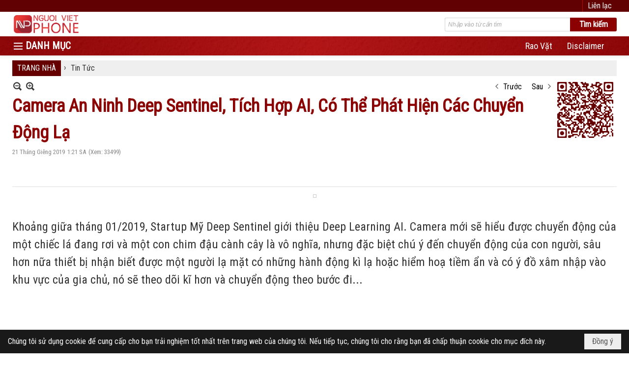

--- FILE ---
content_type: text/html; charset=utf-8
request_url: https://nguoivietphone.com/banner/39/636655960328617069/635230020230823001?ajax=true
body_size: 1065
content:
<!DOCTYPE html><html lang="vi-VN" data-culture="vi-VN"><head><title>CONTACT TOP</title><meta http-equiv="Content-Type" content="text/html; charset=utf-8"><meta name="viewport" content="width=device-width, initial-scale=1.0, maximum-scale=5"></head><body class="lang_vi"><div id="adspot_content"><div class="div_show_large"><a href="/cmd/adv_counter?id=39&amp;href=gxjGk3JoT88cvBFET5Q5PvqbKmqxfQeZpyfhajnjoUpjx20csOdjm%2fZ3qBQlxQ2CpV2nJ6muTY1ZNvqZc9%2b%2fOOMuj6Cx7quTxDQGpQ0ec2GLNlceUc7Dc%2fZJhTtP6GsmGG%2f5FyOH6AkJblrvPYVonbzRGGyzTSAhtMsAQ8SE7My%2fcRZl3%2bC1xxX8zfYa9xBGiB%2bSs4aF0CsGinI65k6bN%2fkprSXVpKHkaJknPPUZnuWk%2bvfYIne1Y0ldekUjuidZXIXOHJ7gVxqmqn3aLXmnHhwGrOfT5g6ClB3143glgDxURN72F7uySpKD%2bcEqQQRJzYEYWzLBLGts5Z6yQLFbQWCrTVmVXgBbyKILaINCGvXCE3J4rT%2bmdSMbZXlbuCTMDFFHgX55PspUlJlInfSGsFT6smY4OTMqLXlWc4T5%2fogZcRWN0MfgoOwR61NCxB1xRerY75IyqDe5ZUx4vcWxLeMZs890btOvzsWLDv1HflGV%2bM6m5%2fB6GdIiAOPjSX%2b9n9Mbp9rVEY2FLJQ1hRMxZW86D%2blGpI0hmKp5RBxp%2fXMUCJZqciB7IYM3AvADJ3dOjFsGTUiRCgHmjuuzPpLWtcXBONaUw7lseUXxX%2bvteYYNAZy%2fz2CEMr4EpOfzcKiOWGSnkiyb83eGGa8mKuEE%2bvjxq3DrJY9FPDlnHavm7ik%3d" target="_self" title="Liên lạc" rel="nofollow">Liên lạc</a></div><div class="div_show_small"><a href="/cmd/adv_counter?id=39&amp;href=gxjGk3JoT88cvBFET5Q5PvqbKmqxfQeZpyfhajnjoUpjx20csOdjm%2fZ3qBQlxQ2CpV2nJ6muTY1ZNvqZc9%2b%2fOOMuj6Cx7quTxDQGpQ0ec2GLNlceUc7Dc%2fZJhTtP6GsmGG%2f5FyOH6AkJblrvPYVonbzRGGyzTSAhtMsAQ8SE7My%2fcRZl3%2bC1xxX8zfYa9xBGiB%2bSs4aF0CsGinI65k6bN%2fkprSXVpKHkaJknPPUZnuWk%2bvfYIne1Y0ldekUjuidZXIXOHJ7gVxqmqn3aLXmnHhwGrOfT5g6ClB3143glgDxURN72F7uySpKD%2bcEqQQRJzYEYWzLBLGts5Z6yQLFbQWCrTVmVXgBbyKILaINCGvXCE3J4rT%2bmdSMbZXlbuCTMDFFHgX55PspUlJlInfSGsFT6smY4OTMqLXlWc4T5%2fogZcRWN0MfgoOwR61NCxB1xRerY75IyqDe5ZUx4vcWxLeMZs890btOvzsWLDv1HflGV%2bM6m5%2fB6GdIiAOPjSX%2b9n9Mbp9rVEY2FLJQ1hRMxZW86D%2blGpI0hmKp5RBxp%2fXMUCJZqciB7IYM3AvADJ3dOjFsGTUiRCgHmjuuzPpLWtcXBONaUw7lseUXxX%2bvteYYNAZy%2fz2CEMr4EpOfzcKiOWGSnkiyb83eGGa8mKuEE%2bvjxq3DrJY9FPDlnHavm7ik%3d" target="_self" title="Liên lạc" rel="nofollow"><img src="/images/file/Svk9hy_b1QgBAl0Q/icon-contact.png" style="float: none; clear: both; margin: 1px auto;" data-info="16,16" alt="Liên lạc" title="Liên lạc" width="16" height="16" ></a></div></div></body></html>

--- FILE ---
content_type: text/html; charset=utf-8
request_url: https://nguoivietphone.com/banner/2/636656025085846462/635230020230823001?ajax=true
body_size: 1616
content:
<!DOCTYPE html><html lang="vi-VN" data-culture="vi-VN"><head><title>Social</title><meta http-equiv="Content-Type" content="text/html; charset=utf-8"><meta name="viewport" content="width=device-width, initial-scale=1.0, maximum-scale=5"></head><body class="lang_vi"><div id="adspot_content"><div style="text-align: center;"><a href="/cmd/adv_counter?id=2&amp;href=lIk8qdv1epyEwFmYucFxKf9W8%2fc8Cg9A8J211%2b%2bleCT7e69%2bojEz3Ooku%2baKWUNttPNWYuFTeTt08nF2fhOxbKrnhML2WNyXMcpVFIplCXDSBrtVYeuPj6hSYOKzSgtlEOtV4g5fcGeotwOLA9N3f2jKVc5b3HFSc8Fin6sFSZ2JSo6Hzbir63LZh8mAxKwCy7PrBN91ovENh9eSvDqDHVIvTupm14xuf%2fK1E5o6yyV35WQ52D%2fLBGdu%2b5%2fWhuuHM5LccqJo4FrPaPhI7pe07dah44J4P3c3YdDG0wbgEM93F7xejk1Y9sMEC2skIpbuc%2bdGyH3JD4p8XWFLBpURLmBLms%2b5wyk%2foUa%2fLtA7DunX2y7v%2fubilbwpK8JfxaqYmDEh%2bUxon1nKXymxYmm5y53Xn6KKNGGMSQIwsTN3twr51NyX0u7IDSSi%2f5Yr7SsBAEAA1zIJ335yDuOknokf2d1bKumlx%2bBRRSnwrdt0tv1wK4FzEgqATclGyEpg2lg%2fA9qpf%2bhouraOn8%2bfRrxbydiKOFt9HOUN766%2bMCEp%2bppU7kVCvJ3O%2bw4tIgQTMfmiJ2qcH9uhi7cIfKb7tRINsbKtJSrkzwgpZm%2bMe73S3kIwvowOGwb9Bdx125aZbVZjYQV6PQe0PSbTBGsQHa70maP2Kut85fCUOtuBtjMS%2bO0%3d" title="Nguoi viet phone" target="_blank" rel="nofollow"><img style="float: none; text-align: left; margin: 5px;" src="/images/file/GMJbrEX_0AgBAtk7/icon-facebook.png" data-info="30,30" alt="icon-facebook" title="icon-facebook" width="30" height="30" ></a><a target="_blank" href="/cmd/adv_counter?id=2&amp;href=IZLW4fflswTLyM%2fik85ge9d8SkhafHli%2bwwwrmIoQyjcdv3Aqu%2bpC%2fCtgR%2fo38DOxgZE10jZnndSAutW5pFEEmSqKEsOK1Jx9czLPRoWojy5Grz4YtI8EM56tbalbSecf8uhsXf%2btR4JEIq%2fiYmqoveKO3l%2fB8%2bzERL9yG2cZ1TvFgPnYx1H%2fRpUP%2baGn4oG1xLzl3j4SEtdYQF1Sv8DJXrugBUe3WsevqROb3JZxfhvylyvJxIRBI7LP8HnRg4OHNxk8%2f%2fspioudHvv%2bITJJ3%2ffyrdY5dsO%2f4yn7vdvspctc7z3Dk2LNXn%2fXjjmDuQ%2b%2bxThPFGbiDWcSpe35nPGvEek0qwLPQP4OxmIju9j0UVhRTaUnC7DWx9B2IwXDHqOCSj94VgmMa44Bq5p8V%2fMYLBxLTu3ErGkIUn%2fLU8EK%2b2Q5BFmC4zmL6yQzxlW4jY3gr8446vUu3e0ieoX8%2b7mFw2Uh2Haoi%2b6YJTxDC%2fI722mfu8Q0YU%2fQc3kIdO3HlebL6jNi6zjz9xlJp%2fRd73%2f8QmmtO0Sox8sO95YvzSJdUDUHCDbtvKGGpZHf1PF4UY5pN9Hkh9VqOfw71f%2fuCIh6h40HzKf1wvORLQ9LLW3%2fdUh2wsJSMb1eaFKTbvBRo4ABdr3xNSWyguJIsgjYDyYub0OrwOhHkX7tg5K0IpLDT8%3d" rel="nofollow"><img style="float: none; text-align: left; margin: 5px;" src="/images/file/Dgl2rEX_0AgBAj40/icon-rss.png" data-info="30,30" alt="icon-rss" title="icon-rss" width="30" height="30" ></a></div></div></body></html>

--- FILE ---
content_type: text/html; charset=utf-8
request_url: https://www.google.com/recaptcha/api2/anchor?ar=1&k=6LefkQcTAAAAAG-Bo_ww--wNpej57bbjW4h8paf2&co=aHR0cHM6Ly9uZ3VvaXZpZXRwaG9uZS5jb206NDQz&hl=vi&v=9TiwnJFHeuIw_s0wSd3fiKfN&size=normal&anchor-ms=20000&execute-ms=30000&cb=mhr8yr2jffce
body_size: 48901
content:
<!DOCTYPE HTML><html dir="ltr" lang="vi"><head><meta http-equiv="Content-Type" content="text/html; charset=UTF-8">
<meta http-equiv="X-UA-Compatible" content="IE=edge">
<title>reCAPTCHA</title>
<style type="text/css">
/* cyrillic-ext */
@font-face {
  font-family: 'Roboto';
  font-style: normal;
  font-weight: 400;
  font-stretch: 100%;
  src: url(//fonts.gstatic.com/s/roboto/v48/KFO7CnqEu92Fr1ME7kSn66aGLdTylUAMa3GUBHMdazTgWw.woff2) format('woff2');
  unicode-range: U+0460-052F, U+1C80-1C8A, U+20B4, U+2DE0-2DFF, U+A640-A69F, U+FE2E-FE2F;
}
/* cyrillic */
@font-face {
  font-family: 'Roboto';
  font-style: normal;
  font-weight: 400;
  font-stretch: 100%;
  src: url(//fonts.gstatic.com/s/roboto/v48/KFO7CnqEu92Fr1ME7kSn66aGLdTylUAMa3iUBHMdazTgWw.woff2) format('woff2');
  unicode-range: U+0301, U+0400-045F, U+0490-0491, U+04B0-04B1, U+2116;
}
/* greek-ext */
@font-face {
  font-family: 'Roboto';
  font-style: normal;
  font-weight: 400;
  font-stretch: 100%;
  src: url(//fonts.gstatic.com/s/roboto/v48/KFO7CnqEu92Fr1ME7kSn66aGLdTylUAMa3CUBHMdazTgWw.woff2) format('woff2');
  unicode-range: U+1F00-1FFF;
}
/* greek */
@font-face {
  font-family: 'Roboto';
  font-style: normal;
  font-weight: 400;
  font-stretch: 100%;
  src: url(//fonts.gstatic.com/s/roboto/v48/KFO7CnqEu92Fr1ME7kSn66aGLdTylUAMa3-UBHMdazTgWw.woff2) format('woff2');
  unicode-range: U+0370-0377, U+037A-037F, U+0384-038A, U+038C, U+038E-03A1, U+03A3-03FF;
}
/* math */
@font-face {
  font-family: 'Roboto';
  font-style: normal;
  font-weight: 400;
  font-stretch: 100%;
  src: url(//fonts.gstatic.com/s/roboto/v48/KFO7CnqEu92Fr1ME7kSn66aGLdTylUAMawCUBHMdazTgWw.woff2) format('woff2');
  unicode-range: U+0302-0303, U+0305, U+0307-0308, U+0310, U+0312, U+0315, U+031A, U+0326-0327, U+032C, U+032F-0330, U+0332-0333, U+0338, U+033A, U+0346, U+034D, U+0391-03A1, U+03A3-03A9, U+03B1-03C9, U+03D1, U+03D5-03D6, U+03F0-03F1, U+03F4-03F5, U+2016-2017, U+2034-2038, U+203C, U+2040, U+2043, U+2047, U+2050, U+2057, U+205F, U+2070-2071, U+2074-208E, U+2090-209C, U+20D0-20DC, U+20E1, U+20E5-20EF, U+2100-2112, U+2114-2115, U+2117-2121, U+2123-214F, U+2190, U+2192, U+2194-21AE, U+21B0-21E5, U+21F1-21F2, U+21F4-2211, U+2213-2214, U+2216-22FF, U+2308-230B, U+2310, U+2319, U+231C-2321, U+2336-237A, U+237C, U+2395, U+239B-23B7, U+23D0, U+23DC-23E1, U+2474-2475, U+25AF, U+25B3, U+25B7, U+25BD, U+25C1, U+25CA, U+25CC, U+25FB, U+266D-266F, U+27C0-27FF, U+2900-2AFF, U+2B0E-2B11, U+2B30-2B4C, U+2BFE, U+3030, U+FF5B, U+FF5D, U+1D400-1D7FF, U+1EE00-1EEFF;
}
/* symbols */
@font-face {
  font-family: 'Roboto';
  font-style: normal;
  font-weight: 400;
  font-stretch: 100%;
  src: url(//fonts.gstatic.com/s/roboto/v48/KFO7CnqEu92Fr1ME7kSn66aGLdTylUAMaxKUBHMdazTgWw.woff2) format('woff2');
  unicode-range: U+0001-000C, U+000E-001F, U+007F-009F, U+20DD-20E0, U+20E2-20E4, U+2150-218F, U+2190, U+2192, U+2194-2199, U+21AF, U+21E6-21F0, U+21F3, U+2218-2219, U+2299, U+22C4-22C6, U+2300-243F, U+2440-244A, U+2460-24FF, U+25A0-27BF, U+2800-28FF, U+2921-2922, U+2981, U+29BF, U+29EB, U+2B00-2BFF, U+4DC0-4DFF, U+FFF9-FFFB, U+10140-1018E, U+10190-1019C, U+101A0, U+101D0-101FD, U+102E0-102FB, U+10E60-10E7E, U+1D2C0-1D2D3, U+1D2E0-1D37F, U+1F000-1F0FF, U+1F100-1F1AD, U+1F1E6-1F1FF, U+1F30D-1F30F, U+1F315, U+1F31C, U+1F31E, U+1F320-1F32C, U+1F336, U+1F378, U+1F37D, U+1F382, U+1F393-1F39F, U+1F3A7-1F3A8, U+1F3AC-1F3AF, U+1F3C2, U+1F3C4-1F3C6, U+1F3CA-1F3CE, U+1F3D4-1F3E0, U+1F3ED, U+1F3F1-1F3F3, U+1F3F5-1F3F7, U+1F408, U+1F415, U+1F41F, U+1F426, U+1F43F, U+1F441-1F442, U+1F444, U+1F446-1F449, U+1F44C-1F44E, U+1F453, U+1F46A, U+1F47D, U+1F4A3, U+1F4B0, U+1F4B3, U+1F4B9, U+1F4BB, U+1F4BF, U+1F4C8-1F4CB, U+1F4D6, U+1F4DA, U+1F4DF, U+1F4E3-1F4E6, U+1F4EA-1F4ED, U+1F4F7, U+1F4F9-1F4FB, U+1F4FD-1F4FE, U+1F503, U+1F507-1F50B, U+1F50D, U+1F512-1F513, U+1F53E-1F54A, U+1F54F-1F5FA, U+1F610, U+1F650-1F67F, U+1F687, U+1F68D, U+1F691, U+1F694, U+1F698, U+1F6AD, U+1F6B2, U+1F6B9-1F6BA, U+1F6BC, U+1F6C6-1F6CF, U+1F6D3-1F6D7, U+1F6E0-1F6EA, U+1F6F0-1F6F3, U+1F6F7-1F6FC, U+1F700-1F7FF, U+1F800-1F80B, U+1F810-1F847, U+1F850-1F859, U+1F860-1F887, U+1F890-1F8AD, U+1F8B0-1F8BB, U+1F8C0-1F8C1, U+1F900-1F90B, U+1F93B, U+1F946, U+1F984, U+1F996, U+1F9E9, U+1FA00-1FA6F, U+1FA70-1FA7C, U+1FA80-1FA89, U+1FA8F-1FAC6, U+1FACE-1FADC, U+1FADF-1FAE9, U+1FAF0-1FAF8, U+1FB00-1FBFF;
}
/* vietnamese */
@font-face {
  font-family: 'Roboto';
  font-style: normal;
  font-weight: 400;
  font-stretch: 100%;
  src: url(//fonts.gstatic.com/s/roboto/v48/KFO7CnqEu92Fr1ME7kSn66aGLdTylUAMa3OUBHMdazTgWw.woff2) format('woff2');
  unicode-range: U+0102-0103, U+0110-0111, U+0128-0129, U+0168-0169, U+01A0-01A1, U+01AF-01B0, U+0300-0301, U+0303-0304, U+0308-0309, U+0323, U+0329, U+1EA0-1EF9, U+20AB;
}
/* latin-ext */
@font-face {
  font-family: 'Roboto';
  font-style: normal;
  font-weight: 400;
  font-stretch: 100%;
  src: url(//fonts.gstatic.com/s/roboto/v48/KFO7CnqEu92Fr1ME7kSn66aGLdTylUAMa3KUBHMdazTgWw.woff2) format('woff2');
  unicode-range: U+0100-02BA, U+02BD-02C5, U+02C7-02CC, U+02CE-02D7, U+02DD-02FF, U+0304, U+0308, U+0329, U+1D00-1DBF, U+1E00-1E9F, U+1EF2-1EFF, U+2020, U+20A0-20AB, U+20AD-20C0, U+2113, U+2C60-2C7F, U+A720-A7FF;
}
/* latin */
@font-face {
  font-family: 'Roboto';
  font-style: normal;
  font-weight: 400;
  font-stretch: 100%;
  src: url(//fonts.gstatic.com/s/roboto/v48/KFO7CnqEu92Fr1ME7kSn66aGLdTylUAMa3yUBHMdazQ.woff2) format('woff2');
  unicode-range: U+0000-00FF, U+0131, U+0152-0153, U+02BB-02BC, U+02C6, U+02DA, U+02DC, U+0304, U+0308, U+0329, U+2000-206F, U+20AC, U+2122, U+2191, U+2193, U+2212, U+2215, U+FEFF, U+FFFD;
}
/* cyrillic-ext */
@font-face {
  font-family: 'Roboto';
  font-style: normal;
  font-weight: 500;
  font-stretch: 100%;
  src: url(//fonts.gstatic.com/s/roboto/v48/KFO7CnqEu92Fr1ME7kSn66aGLdTylUAMa3GUBHMdazTgWw.woff2) format('woff2');
  unicode-range: U+0460-052F, U+1C80-1C8A, U+20B4, U+2DE0-2DFF, U+A640-A69F, U+FE2E-FE2F;
}
/* cyrillic */
@font-face {
  font-family: 'Roboto';
  font-style: normal;
  font-weight: 500;
  font-stretch: 100%;
  src: url(//fonts.gstatic.com/s/roboto/v48/KFO7CnqEu92Fr1ME7kSn66aGLdTylUAMa3iUBHMdazTgWw.woff2) format('woff2');
  unicode-range: U+0301, U+0400-045F, U+0490-0491, U+04B0-04B1, U+2116;
}
/* greek-ext */
@font-face {
  font-family: 'Roboto';
  font-style: normal;
  font-weight: 500;
  font-stretch: 100%;
  src: url(//fonts.gstatic.com/s/roboto/v48/KFO7CnqEu92Fr1ME7kSn66aGLdTylUAMa3CUBHMdazTgWw.woff2) format('woff2');
  unicode-range: U+1F00-1FFF;
}
/* greek */
@font-face {
  font-family: 'Roboto';
  font-style: normal;
  font-weight: 500;
  font-stretch: 100%;
  src: url(//fonts.gstatic.com/s/roboto/v48/KFO7CnqEu92Fr1ME7kSn66aGLdTylUAMa3-UBHMdazTgWw.woff2) format('woff2');
  unicode-range: U+0370-0377, U+037A-037F, U+0384-038A, U+038C, U+038E-03A1, U+03A3-03FF;
}
/* math */
@font-face {
  font-family: 'Roboto';
  font-style: normal;
  font-weight: 500;
  font-stretch: 100%;
  src: url(//fonts.gstatic.com/s/roboto/v48/KFO7CnqEu92Fr1ME7kSn66aGLdTylUAMawCUBHMdazTgWw.woff2) format('woff2');
  unicode-range: U+0302-0303, U+0305, U+0307-0308, U+0310, U+0312, U+0315, U+031A, U+0326-0327, U+032C, U+032F-0330, U+0332-0333, U+0338, U+033A, U+0346, U+034D, U+0391-03A1, U+03A3-03A9, U+03B1-03C9, U+03D1, U+03D5-03D6, U+03F0-03F1, U+03F4-03F5, U+2016-2017, U+2034-2038, U+203C, U+2040, U+2043, U+2047, U+2050, U+2057, U+205F, U+2070-2071, U+2074-208E, U+2090-209C, U+20D0-20DC, U+20E1, U+20E5-20EF, U+2100-2112, U+2114-2115, U+2117-2121, U+2123-214F, U+2190, U+2192, U+2194-21AE, U+21B0-21E5, U+21F1-21F2, U+21F4-2211, U+2213-2214, U+2216-22FF, U+2308-230B, U+2310, U+2319, U+231C-2321, U+2336-237A, U+237C, U+2395, U+239B-23B7, U+23D0, U+23DC-23E1, U+2474-2475, U+25AF, U+25B3, U+25B7, U+25BD, U+25C1, U+25CA, U+25CC, U+25FB, U+266D-266F, U+27C0-27FF, U+2900-2AFF, U+2B0E-2B11, U+2B30-2B4C, U+2BFE, U+3030, U+FF5B, U+FF5D, U+1D400-1D7FF, U+1EE00-1EEFF;
}
/* symbols */
@font-face {
  font-family: 'Roboto';
  font-style: normal;
  font-weight: 500;
  font-stretch: 100%;
  src: url(//fonts.gstatic.com/s/roboto/v48/KFO7CnqEu92Fr1ME7kSn66aGLdTylUAMaxKUBHMdazTgWw.woff2) format('woff2');
  unicode-range: U+0001-000C, U+000E-001F, U+007F-009F, U+20DD-20E0, U+20E2-20E4, U+2150-218F, U+2190, U+2192, U+2194-2199, U+21AF, U+21E6-21F0, U+21F3, U+2218-2219, U+2299, U+22C4-22C6, U+2300-243F, U+2440-244A, U+2460-24FF, U+25A0-27BF, U+2800-28FF, U+2921-2922, U+2981, U+29BF, U+29EB, U+2B00-2BFF, U+4DC0-4DFF, U+FFF9-FFFB, U+10140-1018E, U+10190-1019C, U+101A0, U+101D0-101FD, U+102E0-102FB, U+10E60-10E7E, U+1D2C0-1D2D3, U+1D2E0-1D37F, U+1F000-1F0FF, U+1F100-1F1AD, U+1F1E6-1F1FF, U+1F30D-1F30F, U+1F315, U+1F31C, U+1F31E, U+1F320-1F32C, U+1F336, U+1F378, U+1F37D, U+1F382, U+1F393-1F39F, U+1F3A7-1F3A8, U+1F3AC-1F3AF, U+1F3C2, U+1F3C4-1F3C6, U+1F3CA-1F3CE, U+1F3D4-1F3E0, U+1F3ED, U+1F3F1-1F3F3, U+1F3F5-1F3F7, U+1F408, U+1F415, U+1F41F, U+1F426, U+1F43F, U+1F441-1F442, U+1F444, U+1F446-1F449, U+1F44C-1F44E, U+1F453, U+1F46A, U+1F47D, U+1F4A3, U+1F4B0, U+1F4B3, U+1F4B9, U+1F4BB, U+1F4BF, U+1F4C8-1F4CB, U+1F4D6, U+1F4DA, U+1F4DF, U+1F4E3-1F4E6, U+1F4EA-1F4ED, U+1F4F7, U+1F4F9-1F4FB, U+1F4FD-1F4FE, U+1F503, U+1F507-1F50B, U+1F50D, U+1F512-1F513, U+1F53E-1F54A, U+1F54F-1F5FA, U+1F610, U+1F650-1F67F, U+1F687, U+1F68D, U+1F691, U+1F694, U+1F698, U+1F6AD, U+1F6B2, U+1F6B9-1F6BA, U+1F6BC, U+1F6C6-1F6CF, U+1F6D3-1F6D7, U+1F6E0-1F6EA, U+1F6F0-1F6F3, U+1F6F7-1F6FC, U+1F700-1F7FF, U+1F800-1F80B, U+1F810-1F847, U+1F850-1F859, U+1F860-1F887, U+1F890-1F8AD, U+1F8B0-1F8BB, U+1F8C0-1F8C1, U+1F900-1F90B, U+1F93B, U+1F946, U+1F984, U+1F996, U+1F9E9, U+1FA00-1FA6F, U+1FA70-1FA7C, U+1FA80-1FA89, U+1FA8F-1FAC6, U+1FACE-1FADC, U+1FADF-1FAE9, U+1FAF0-1FAF8, U+1FB00-1FBFF;
}
/* vietnamese */
@font-face {
  font-family: 'Roboto';
  font-style: normal;
  font-weight: 500;
  font-stretch: 100%;
  src: url(//fonts.gstatic.com/s/roboto/v48/KFO7CnqEu92Fr1ME7kSn66aGLdTylUAMa3OUBHMdazTgWw.woff2) format('woff2');
  unicode-range: U+0102-0103, U+0110-0111, U+0128-0129, U+0168-0169, U+01A0-01A1, U+01AF-01B0, U+0300-0301, U+0303-0304, U+0308-0309, U+0323, U+0329, U+1EA0-1EF9, U+20AB;
}
/* latin-ext */
@font-face {
  font-family: 'Roboto';
  font-style: normal;
  font-weight: 500;
  font-stretch: 100%;
  src: url(//fonts.gstatic.com/s/roboto/v48/KFO7CnqEu92Fr1ME7kSn66aGLdTylUAMa3KUBHMdazTgWw.woff2) format('woff2');
  unicode-range: U+0100-02BA, U+02BD-02C5, U+02C7-02CC, U+02CE-02D7, U+02DD-02FF, U+0304, U+0308, U+0329, U+1D00-1DBF, U+1E00-1E9F, U+1EF2-1EFF, U+2020, U+20A0-20AB, U+20AD-20C0, U+2113, U+2C60-2C7F, U+A720-A7FF;
}
/* latin */
@font-face {
  font-family: 'Roboto';
  font-style: normal;
  font-weight: 500;
  font-stretch: 100%;
  src: url(//fonts.gstatic.com/s/roboto/v48/KFO7CnqEu92Fr1ME7kSn66aGLdTylUAMa3yUBHMdazQ.woff2) format('woff2');
  unicode-range: U+0000-00FF, U+0131, U+0152-0153, U+02BB-02BC, U+02C6, U+02DA, U+02DC, U+0304, U+0308, U+0329, U+2000-206F, U+20AC, U+2122, U+2191, U+2193, U+2212, U+2215, U+FEFF, U+FFFD;
}
/* cyrillic-ext */
@font-face {
  font-family: 'Roboto';
  font-style: normal;
  font-weight: 900;
  font-stretch: 100%;
  src: url(//fonts.gstatic.com/s/roboto/v48/KFO7CnqEu92Fr1ME7kSn66aGLdTylUAMa3GUBHMdazTgWw.woff2) format('woff2');
  unicode-range: U+0460-052F, U+1C80-1C8A, U+20B4, U+2DE0-2DFF, U+A640-A69F, U+FE2E-FE2F;
}
/* cyrillic */
@font-face {
  font-family: 'Roboto';
  font-style: normal;
  font-weight: 900;
  font-stretch: 100%;
  src: url(//fonts.gstatic.com/s/roboto/v48/KFO7CnqEu92Fr1ME7kSn66aGLdTylUAMa3iUBHMdazTgWw.woff2) format('woff2');
  unicode-range: U+0301, U+0400-045F, U+0490-0491, U+04B0-04B1, U+2116;
}
/* greek-ext */
@font-face {
  font-family: 'Roboto';
  font-style: normal;
  font-weight: 900;
  font-stretch: 100%;
  src: url(//fonts.gstatic.com/s/roboto/v48/KFO7CnqEu92Fr1ME7kSn66aGLdTylUAMa3CUBHMdazTgWw.woff2) format('woff2');
  unicode-range: U+1F00-1FFF;
}
/* greek */
@font-face {
  font-family: 'Roboto';
  font-style: normal;
  font-weight: 900;
  font-stretch: 100%;
  src: url(//fonts.gstatic.com/s/roboto/v48/KFO7CnqEu92Fr1ME7kSn66aGLdTylUAMa3-UBHMdazTgWw.woff2) format('woff2');
  unicode-range: U+0370-0377, U+037A-037F, U+0384-038A, U+038C, U+038E-03A1, U+03A3-03FF;
}
/* math */
@font-face {
  font-family: 'Roboto';
  font-style: normal;
  font-weight: 900;
  font-stretch: 100%;
  src: url(//fonts.gstatic.com/s/roboto/v48/KFO7CnqEu92Fr1ME7kSn66aGLdTylUAMawCUBHMdazTgWw.woff2) format('woff2');
  unicode-range: U+0302-0303, U+0305, U+0307-0308, U+0310, U+0312, U+0315, U+031A, U+0326-0327, U+032C, U+032F-0330, U+0332-0333, U+0338, U+033A, U+0346, U+034D, U+0391-03A1, U+03A3-03A9, U+03B1-03C9, U+03D1, U+03D5-03D6, U+03F0-03F1, U+03F4-03F5, U+2016-2017, U+2034-2038, U+203C, U+2040, U+2043, U+2047, U+2050, U+2057, U+205F, U+2070-2071, U+2074-208E, U+2090-209C, U+20D0-20DC, U+20E1, U+20E5-20EF, U+2100-2112, U+2114-2115, U+2117-2121, U+2123-214F, U+2190, U+2192, U+2194-21AE, U+21B0-21E5, U+21F1-21F2, U+21F4-2211, U+2213-2214, U+2216-22FF, U+2308-230B, U+2310, U+2319, U+231C-2321, U+2336-237A, U+237C, U+2395, U+239B-23B7, U+23D0, U+23DC-23E1, U+2474-2475, U+25AF, U+25B3, U+25B7, U+25BD, U+25C1, U+25CA, U+25CC, U+25FB, U+266D-266F, U+27C0-27FF, U+2900-2AFF, U+2B0E-2B11, U+2B30-2B4C, U+2BFE, U+3030, U+FF5B, U+FF5D, U+1D400-1D7FF, U+1EE00-1EEFF;
}
/* symbols */
@font-face {
  font-family: 'Roboto';
  font-style: normal;
  font-weight: 900;
  font-stretch: 100%;
  src: url(//fonts.gstatic.com/s/roboto/v48/KFO7CnqEu92Fr1ME7kSn66aGLdTylUAMaxKUBHMdazTgWw.woff2) format('woff2');
  unicode-range: U+0001-000C, U+000E-001F, U+007F-009F, U+20DD-20E0, U+20E2-20E4, U+2150-218F, U+2190, U+2192, U+2194-2199, U+21AF, U+21E6-21F0, U+21F3, U+2218-2219, U+2299, U+22C4-22C6, U+2300-243F, U+2440-244A, U+2460-24FF, U+25A0-27BF, U+2800-28FF, U+2921-2922, U+2981, U+29BF, U+29EB, U+2B00-2BFF, U+4DC0-4DFF, U+FFF9-FFFB, U+10140-1018E, U+10190-1019C, U+101A0, U+101D0-101FD, U+102E0-102FB, U+10E60-10E7E, U+1D2C0-1D2D3, U+1D2E0-1D37F, U+1F000-1F0FF, U+1F100-1F1AD, U+1F1E6-1F1FF, U+1F30D-1F30F, U+1F315, U+1F31C, U+1F31E, U+1F320-1F32C, U+1F336, U+1F378, U+1F37D, U+1F382, U+1F393-1F39F, U+1F3A7-1F3A8, U+1F3AC-1F3AF, U+1F3C2, U+1F3C4-1F3C6, U+1F3CA-1F3CE, U+1F3D4-1F3E0, U+1F3ED, U+1F3F1-1F3F3, U+1F3F5-1F3F7, U+1F408, U+1F415, U+1F41F, U+1F426, U+1F43F, U+1F441-1F442, U+1F444, U+1F446-1F449, U+1F44C-1F44E, U+1F453, U+1F46A, U+1F47D, U+1F4A3, U+1F4B0, U+1F4B3, U+1F4B9, U+1F4BB, U+1F4BF, U+1F4C8-1F4CB, U+1F4D6, U+1F4DA, U+1F4DF, U+1F4E3-1F4E6, U+1F4EA-1F4ED, U+1F4F7, U+1F4F9-1F4FB, U+1F4FD-1F4FE, U+1F503, U+1F507-1F50B, U+1F50D, U+1F512-1F513, U+1F53E-1F54A, U+1F54F-1F5FA, U+1F610, U+1F650-1F67F, U+1F687, U+1F68D, U+1F691, U+1F694, U+1F698, U+1F6AD, U+1F6B2, U+1F6B9-1F6BA, U+1F6BC, U+1F6C6-1F6CF, U+1F6D3-1F6D7, U+1F6E0-1F6EA, U+1F6F0-1F6F3, U+1F6F7-1F6FC, U+1F700-1F7FF, U+1F800-1F80B, U+1F810-1F847, U+1F850-1F859, U+1F860-1F887, U+1F890-1F8AD, U+1F8B0-1F8BB, U+1F8C0-1F8C1, U+1F900-1F90B, U+1F93B, U+1F946, U+1F984, U+1F996, U+1F9E9, U+1FA00-1FA6F, U+1FA70-1FA7C, U+1FA80-1FA89, U+1FA8F-1FAC6, U+1FACE-1FADC, U+1FADF-1FAE9, U+1FAF0-1FAF8, U+1FB00-1FBFF;
}
/* vietnamese */
@font-face {
  font-family: 'Roboto';
  font-style: normal;
  font-weight: 900;
  font-stretch: 100%;
  src: url(//fonts.gstatic.com/s/roboto/v48/KFO7CnqEu92Fr1ME7kSn66aGLdTylUAMa3OUBHMdazTgWw.woff2) format('woff2');
  unicode-range: U+0102-0103, U+0110-0111, U+0128-0129, U+0168-0169, U+01A0-01A1, U+01AF-01B0, U+0300-0301, U+0303-0304, U+0308-0309, U+0323, U+0329, U+1EA0-1EF9, U+20AB;
}
/* latin-ext */
@font-face {
  font-family: 'Roboto';
  font-style: normal;
  font-weight: 900;
  font-stretch: 100%;
  src: url(//fonts.gstatic.com/s/roboto/v48/KFO7CnqEu92Fr1ME7kSn66aGLdTylUAMa3KUBHMdazTgWw.woff2) format('woff2');
  unicode-range: U+0100-02BA, U+02BD-02C5, U+02C7-02CC, U+02CE-02D7, U+02DD-02FF, U+0304, U+0308, U+0329, U+1D00-1DBF, U+1E00-1E9F, U+1EF2-1EFF, U+2020, U+20A0-20AB, U+20AD-20C0, U+2113, U+2C60-2C7F, U+A720-A7FF;
}
/* latin */
@font-face {
  font-family: 'Roboto';
  font-style: normal;
  font-weight: 900;
  font-stretch: 100%;
  src: url(//fonts.gstatic.com/s/roboto/v48/KFO7CnqEu92Fr1ME7kSn66aGLdTylUAMa3yUBHMdazQ.woff2) format('woff2');
  unicode-range: U+0000-00FF, U+0131, U+0152-0153, U+02BB-02BC, U+02C6, U+02DA, U+02DC, U+0304, U+0308, U+0329, U+2000-206F, U+20AC, U+2122, U+2191, U+2193, U+2212, U+2215, U+FEFF, U+FFFD;
}

</style>
<link rel="stylesheet" type="text/css" href="https://www.gstatic.com/recaptcha/releases/9TiwnJFHeuIw_s0wSd3fiKfN/styles__ltr.css">
<script nonce="b_TyI0zG-tqnAt47EoXBdw" type="text/javascript">window['__recaptcha_api'] = 'https://www.google.com/recaptcha/api2/';</script>
<script type="text/javascript" src="https://www.gstatic.com/recaptcha/releases/9TiwnJFHeuIw_s0wSd3fiKfN/recaptcha__vi.js" nonce="b_TyI0zG-tqnAt47EoXBdw">
      
    </script></head>
<body><div id="rc-anchor-alert" class="rc-anchor-alert"></div>
<input type="hidden" id="recaptcha-token" value="[base64]">
<script type="text/javascript" nonce="b_TyI0zG-tqnAt47EoXBdw">
      recaptcha.anchor.Main.init("[\x22ainput\x22,[\x22bgdata\x22,\x22\x22,\[base64]/[base64]/UltIKytdPWE6KGE8MjA0OD9SW0grK109YT4+NnwxOTI6KChhJjY0NTEyKT09NTUyOTYmJnErMTxoLmxlbmd0aCYmKGguY2hhckNvZGVBdChxKzEpJjY0NTEyKT09NTYzMjA/[base64]/MjU1OlI/[base64]/[base64]/[base64]/[base64]/[base64]/[base64]/[base64]/[base64]/[base64]/[base64]\x22,\[base64]\\u003d\x22,\x22w6M1VkzCucKawrTClcOrwp4ZJsO8w5DDqXkWwq/DpsOmwqPDsEgaKcKmwooCMS9JBcOUw4HDjsKGwohAViJNw4sFw4XCvyvCnRFHf8Ozw6PCiCLCjsKbR8OkfcO9wod2wq5vOAUew5DCjEHCrMOQOMO/w7Vww6BJCcOCwpluwqTDmgFcLhYBfnZIw6pvYsK+w4NRw6nDrsO+w7oJw5TDgE7ClsKOwr/DiyTDmBsHw6skD3vDsUxxw5PDtkPCoTvCqMOPwqfCrcKMAMK6wohVwpYXd2V7YFlaw4Fhw4nDilfDg8ObwpbCsMKEwprDiMKVeW1CGwAaNUhBOX3DlMKDwocRw41mPsKna8Oyw4nCr8OwEsO9wq/CgUceBcOIKX/CkVApw5LDuwjCl2ctQsO9w5sSw7/CmWd9OzzDmMK2w4cTHsKCw7TDncO5SMOowpwsYRnCuFjDmRJLw7DCslVAZcKdFk/[base64]/BRrCvcKSc3rDqh/CkMKDw6dlIsOgwprCg8KDTMODBVXDt8KowoMEwr3CrcKNw5rDoUzCgl4Qw4cVwo4ww4vCm8KRworDr8OZRsKpGsOsw7sTwrzDksKzwqB6w4/CoitYJsKDNcOlZU3Cl8KXIWbCtMOHw7Eww7JWw4MsB8OsbMKKw4M6w63ClVHDusKzwo/[base64]/[base64]/wqJiQSJcw58mw47CjTnDgh98wr5iXBrCj8OrwqoZKMOZwqwqwpjCtVvClyN+LkbCqMK3GcOKIlzDgGvDnmwDw5nCoWZQM8K2wpNqeCPDm8OJwp3DisOowrHCnMO7Y8OoJMKIAMOMQsO0wphiM8KyazotwrDDnn7DtsKNGsOxw50mVMOQbcOew5Z7w500wp/Cs8KQaRnDgmnCqAE+wpzComPChsOXU8Oqwp49ScKwIQZpw6AiIcOKN24Da2NuwpvCisKLw7rDs3AcacKCwrNwGE3Dmy44csO6XcKmwrt7wr1sw4FnwqTDqcOEAMKufsKXwrbDiX/DjnQWwrXCjMK5AsKdScOiY8K7C8OFHMKocsOscgR0YcOLHl5TGlUawq5kbsOVw7DCusOawrTCgGbDsR7DicOFYcKoeGtBwqkjFxkpI8Kiw4QbBsODw5fCvcOBCVokecKhwrfCpG56woTChB7CviI9w6dYFiIow6LDtXJibWLCshJUw6PCtCLCjnoJwq53FcOXw6fDlB/DjcOPw6cJwrzCrHVKwop6ZMO4ZMK6TcKEQi/DkwRHKwo4HcKHESk0w67ChUDDgMKiw5fCtsKXTj4sw5Ffw6Z2ZDglwr3DhTrCgsKUMFrCjjfDkF7CnMKXQGcJNSsuwqfDgcKoB8KjwqzDjcKEI8K1IMOfQTfDrMOWZXbDoMOWGS0yw6gdEHMTwr1Fw5NYHMOew4oyw5jDisKJwrl/CRDCj15zSmvDoAXDtMKsw6HDncORDMK6wrrDsHNSw51KGsK/[base64]/wrxqwqsFwpVQw71uJCvCnCbCs8KBwqk5w6VFw6fCk2Aew6DClg/DrsK8w7/ClHHDjBLCrsOuOzFrPMOhw6xVwo7CmcOvwpcewph2w6c+bsOXwpnDjcOfLyvChsOBwqMVw6/Dswgqw5/DvcKZBnUTUTfCrhVwTMOwfVnDkcK/wonCpSnCqMO2w4DCu8KnwrQqQsKyLcKGC8OPwozDqmJDwr5gwonCgksYQ8KlR8KHWDbClmY1E8Kzwp/[base64]/CgcKuNlpZBcK8VcObwpXDmsKkwr0ZwpTDuzQaw5jDtMKAw59cCcOqaMKucHrCisObSMKUwpwBEWMAWsKTw7JDwqRgKMOYIMK6w43Cow3DocKPEsO4Zl/[base64]/CvjrDsFDDrgxDdcKrUy3DhcKTVsOFwohOwqXChCXDi8K6wp16w4pfwqHCmVEkS8KhPHglwqxzw4IfwrrCsBUpbcKFwrxNwqzDu8OAw5vCkXIIDm/Dt8KXwoE7w6nCmCF+Q8OlDMKYw6gHw7MFag3Dp8OnwrHDuh5cw4PCvh4vw7fDr2AlwrrDqWlOw5tHCzbCr2LDv8KfwqTCrsKxwph0wojCq8KtU3PDu8KwaMKbwr9/[base64]/Cg8OUw4rCm0HDqsOsIcOUCMOfw5Q5WcO6CSFJUAh7URHDhhbDsMKoesKDwrTCosO7WSHCosO9cTPDg8OPDjEsX8KGeMKjwovDgwDDuMKTw5zDv8O/wrXDrSNBLkp+wrw4ZhDCg8KGw5Qbw5Mlw6hEwrbDqcO5IS8+w4NSw7jCtjjDssOcKMOKF8O6wr/DnMKbbUY9woISRHsCA8KMwofCognDlMKnwqohTMO1Uxw7w5DDiHXDjArCgnzCoMOUwp5UdcOqwpDCtcKsS8OWwqdEw4rCqW/Du8OGWMK2wpEiwpRFUXQswrfCocOjZFVqwpN8w4zCh352w7QkMyQxw6o7w4TDjMOSCU0yQFHDqMO5wqFJdsKawpbDrMOZG8KhWMKVBMKtHi/Ch8K2w4vDuMOsMRI7bFHClChlwo/CsD3CssOiKMONDMOkc35UOMKwwp7Di8Olw5xfL8OeXsK8dcOhKMKIwo9Awq4kw5LClUAlwoPDiGJRwq/CrC1Fw7jDjEhVJH5USsKXw6IZDMKyN8OwMsOYGsONEGEyw5RvCRDDhcK5wq/[base64]/wr/DlXnDlcOowpcPw5tAWcK6W8Ksw6jDncKLSCTCpMOtw4nCt8OsNxvCqlbDvyBTwrAjwozDn8O/dWnCjTfDs8OFMSrCisO9woRCMsODw6Ulw58pMzgMBMKYCE7CnMO/wr9Sw7nChcOVw4oyGlvDrmHDoEt4w78aw7NDOCZ4woNYfm3CglI2wrnCn8K1cktlwp5awpQwwqTDuQ/[base64]/Csi5SwowBwobChUpyEEgqd8KAGkQbZ8Oqwrghwroyw7Mww4EDSDHCmRt5JcObLMK/w4jCmMOzw6/ClmQXU8OVw54mUcOQDmQWWVEIwr4ewox1wpXDv8KHA8Ozw7/Ds8O9bB06YHbCu8Ozwp4Ow5FlwrHDuCfCnsKDwqFlwqPCmQXCicOfCjA3CFnCmMOHfDc9w5zDghHDg8OpwqNZGVh9wqYfEsO/GcOiw4lVwqI6Q8O6w5fCvsOmRMOswoFKCAbDtnRaO8K6QwfCtFALwoTClUwzwqZbL8KUORvCu3zCscOeaXfChQw9w4dTTsKFCcKzVUcmUQzCom/[base64]/w4giB8K7w7DCmMOcw7JlwphzwpgZZzzDhDvCvFIUwpLDmMKURcK/LnsXw405wr3Cg8KowqjCm8Knw73ClsKjwoFpw5EnATcZw6AsccKWw5vDtghHNxwTK8OpwrbDhcOWCkLDthzDiQ9hRsKiw63Dj8KmworCoF0TwqfCqMOefsOqwq4cEzzClMO+d10Zw7bDmDLDmCVxwqdvBm0YFDrDq3/CiMO/HxPDvsOKwocgMcKbwrnDm8ODw7TCuMKTwo3Dk2LCl1fDk8OcUn7CuMKaazLDssObwo7Cl3/DicKjNQ/[base64]/[base64]/DiQTDvsO0PTPDmxfCqW1aYMOqAw7DnMKDw61NworDgFkmL0AgB8OTwrENccKKw5ABEnPCvMKqWGrDh8OCw4Z7w77Ds8KNw4x2SSk2w6nCkil5w7p1U3wYwp/DoMKdw57CtsKewqYbw4HCkjASw6HCmsKQFcK2w7BOOMKYCAfCqCPCtsK6w4LCikBvXcKpw6EwGlwGXFrDgcOCZ27ChsOxwrlTwpwMTCfCkxA3wr/CqsKcw5LCgcKPw59pYkgXKmwFdyHCucOyBR9Vw7rCpS7CgEwRwos2wp80wprDsMOtw7p4w6nDhMKNwq7DvQPDqzLDqTZXw7RLFVbCk8OXw6bCosKZw4bCr8OZWcK+dsODw4/CmRvDiMKzwpVmwpzCqkEMw6XDgsK0ORIgwr7DuSTDnw/DhMO7wqHCpz0wwrlzw6XCmsObIMOJNMOvQSMYIS5DdMK/wpIDw5QOZEgEeMOKKiFUIh3DuBhzTcONDxA8I8KjFHDCg17Cj2Qnw6p7w4/Ck8OPw5xrwpnDtx06JkRnwrvDvcOWw4fComXDqyzDkMOzw7YfwrnCnAIUwo7Cmi3Di8Kuw7fDlUgiwpsww7x+w5bDm1/Dt2DCj1rDqMOXMBbDrMKnwpjDllptwrAOI8K1wrx+IcKQeMO2w6HCuMOGdzTDpsKzw7Bgw5FQw5LCtQZlIiTDrMOyw5rDhRFVcsKRw5HCm8K5OxTDhMOpwqAKVsOJwoQSCsKNwooyZ8K/Ci3CtMKOecOiMGzCvFU5wptxHFTCmsKFwr/[base64]/CoypeWcOYwo7ClcKewqnDsMK8w77Cr8KhDcKeG3vClMOUw7ktVVl8FcOUPmrCvcKNwo/CgcO/dsK8wqjDiHTDjsKGwo3Du0l6w7TCmcKkI8KMG8OmWD5SN8K2cRtANCrCnUZww7J0OBg6JcKJw4TDp1XDmUDDsMONK8OMIsOOw6TCp8Kvwp3DlC42w55/w58KSnEzwoLDh8K+ZFMZEMKOwqFJZ8O0wr7DqwjChcKNGcK7K8KlQMKjCsKrw75lw6FVw49Owr03wpsoKhrCmC7CpUhpw5YVw44+Kh/CvsKIwqLDvcOlBUTCujXDg8Ogw6vCrSBgwqnDn8KYa8OOGsO8wrrCtmtEw5HCuFXDh8OCwofCsMKnC8KgJSIbw5/CllVSwptTwoF1MEpkVWbDksONwohUVRh7w77DtgPDi2PDhzg6bVBYLlMWwp4zwpTCkcOowoPDjMKzQ8OdwoQCwr8lw6IGwqHDgcKfwovDo8KHNcKxDjokXUx1ScOXwpwfwqU0wqAlwr7ClicgYnwNQsKtOsKBf3rCucOeWEB0wpzCv8OSw7HCrW/Dg2/DmsOhwojCosKIw4Mqw4zDvcO7w7zCiy9CHsKrwq7Dt8KBw5wXaMOqw77CpsOfwogBUMOJHy7Ci3I/w7LDpsOVf2fDtSkFw5JpJnlEMzrDl8KHGXFQwpVww4Y4MSVdf2kvw4XDrMKbwrlawqAcBkUpRMKkLTZzacKIwp/Cg8KNQsOqY8OWwoTCoMK3DMOeG8K8w6M6wq16wqbCvsKxw4IVw4liw4LDtcKlL8OFZcKHRCrDrMKYw6shJnDCgMOuR1jDjzjDpWzChG9UK2zCjBrDuzRYYFkqUMKZUMKYw5dyITbCoyNkVMKnfD0Hw7kVw4DCqcKDPMKyw6/DsMK/w4whw65uJ8OBLzrDr8KfRMObw57DqS/[base64]/[base64]/[base64]/CrV4af8KeAcOAScO2FQXCs8Ovax/CvsO0wrPCiWbDuVEIfMKzwozCuSJHQlxwwrrCl8O/woE+w6gPwrLCgg0Aw5DDksKowqsCB1XClsKuO0VSLWLDgcKlw5RPw7V/JsOXCHrCuREhb8KEwqfDinB1IkUNw6nCmiB7wosswp7CpmvDmmg7OMKYZ3XCg8Kvw6kUWy/DomLCr2t5woLDvsKXKMOaw4FmwrnCj8KpGEQ1GcOLwrXCp8KpdsOdXzjDkHgeYcKZwp/[base64]/[base64]/DklDDosKyP8KkVwDChDjDlk90woVTw6jDi1jDvljCisKXdcOTYQbDpsO9BMKLUcOTLi/Cn8O/wojDv1hTI8ObO8KKw7vDtGfDuMOEwpXCv8K5R8KQw4rCusOkw5LDvBA7EcKracO9BwcPSsOTQzvCjT/Di8KFIsK6RcKswqjCssKKChHCvsOiwpvCrjlGw5PCs2swUsO9Gy5ewqDDjQXDpMOyw7DCpMOgw641K8OLwo7CgsKmD8OGwro2wp/[base64]/w68McsOXey0iw5LCsl3DpcKCw7t2cVInUH3ClkDCpBQ9wrvDrCfCq8OvHGrCi8K6CjvClMKOFkFSw63Dp8Omwo3DisOSG34gYsK8w59+FFVBwrg/L8KedMK9w4dve8K3HRQnQsO/[base64]/JsKzSsO6w4EXw7oVw5LDvkZtJMO6wqEzdcORw5/CncOxTsOvQx7CtcKiKwPCk8OjAMOnw4PDj0bClsOyw57Dhl3Dgw3CoHDDhAwpwpwmw7MWaMO1wpMdWV9/woLDhA7DicOSaMK0OCvDkcKPw7/[base64]/Dmj/DrsOgw6vCiVBMwq/CuU0haX1ebMOZwqw1w79aw4R6B23CrH4HwqlBe23DuRTDlQPDgcK8w4HCtwwzMsOCw5bCl8OyB09MDmY0w5Yea8K6w5/CilVKwptgeBkMwqdNw4DCgyQdYi0Iw4VBa8O6H8KIwp7Ds8ONw7liwr/[base64]/CrjVdw64nw6FHw4Zlw6Qdw57DqsKoE8KwTMOUwoHCrMOPwrFcNcOnKwTCscKiw5rCpMKHwp4wIGvCjlDCkcOiMH0Ow4HDncOVFz7CumnDhGRmw7HCvMONRhR/S0Erwo0iw6LDtB0fw7hBbcOCwpAww6wrw4zCuyJ8w7t8wo/Dg0tXPsO/[base64]/w6IQMMKEAD7DpsKHw7zDq8OlwrLCgyBSw4AGP8OEw7/Dj2/DqsORNcO8w5sHw6Flw4NRwq5gXEzDvHgYw5sDbMOLw4xQAMKoJsOjCStjw7zDlQnCkX3Ct0rDsUzCsnfDpHIFfh/DkXrDgE1lTsOOwqIjw5FowpoZwqBIw4NNQMO9NhbCiUtlK8Klwr4xfTMZwp9dDcO1w41Jw63Dr8O7w79FDcOTw78ACcKmwqrDrcKGwrXClTpzwobCmTc5WsK+KsK0GsK/[base64]/DpsK8w6rCmUZaw59dw6shcsO/wpvDnDrCrXU0biA8wqfDvGfCgC/CmFBSwpXCrXXDrkE9wqoEwq3DvwDDocKzdcKKw4vDvsObw7dWNiVswrdPEsK3wpzCjETClcKqw7M8wpXCgcKuw43CiStiwqXDlCh5FsOyKyh2wqLDlcONw5bDlXN7TsO/L8KMw6ICdcO5CylMwosod8OZw7J6w7Qkw5/[base64]/DsMOQe1rDp8Oww6JRdcKEwpPDjcKlEjI5Sl7Cg3VKwrR2OsKlAMO+w70ewoQSwr/Cg8OxDcOuw75Mwq7DjsOEwr5xwpjCk2HDmMKSEHVqw7LCm28kdcKfZ8Ozw5/Dt8OHwr/Cq2/CgsK6AmZnw5jCo2TCuHPCqUXDscKew4QwworCncK0wrhxPGtLIsOcE0Ivwq/[base64]/Dk17CoRBXw5RIYmjDnMOjw44dIVbCsCTCo8OoF2/CsMOiFCYtBMKlP0NWwq/DicKHYzolwoVTXj5Jwrs8LRLCg8KWwrwJMMOqwofDksKHBhLDk8Opw4/DqEjDusOHw6Rmw7Q2eS3DjsK9A8KbbjTDvsOMInrCjsKgwoFdVEUGw7onSGxJcsOZwq1Rwr7CqMOawqB0DmDCp0ldwqwNw5lVw5Y9w5BKw4/ChMOQwoMXecKKSBPDnsOqw70zwrnDii/DoMOqwqh5H2AUwpDDg8Ktw50WEw5awqrDkj3CksOjV8Kfw6fCrW4Lwod9w5wewqXCqsOiwqVSdFvDpzzDtCLClMKOVcK+w58ew7rDvsOOKh3Cn0LCg3bDjkfCkcO8QMOLdMKjU3/DjcKhw63CpcO0U8Ouw5XCv8O+XcK9QcK6O8Oqw6ZcUsOQF8K9w43CtMKYwr4SwrRFwrktwoM8w7TDrMKtw5bCi8KJbghzCj1cM3xKwqchw4XDmsOKw6/[base64]/[base64]/DsMKlAF/CqWI8NsOke8K4Ej/CiTHCjiPCmlVIIcK1wrrDkGFrKGJ7bDJYRENIw4JcAizDlw/DrMKJw5bDh0ckbQHDuEYBfVDCr8OVw7h7ScKPVlhKwpFRbFhCw4PDmMOlw7nCpCUowpl1dBEzwqhaw4fCrBJRwr1JF8K/wqnCtMOJw6wXwqZOasOnwoTDo8K9FcOTwpnDsVHDvhLCp8OiwrPDnBkeGiJgwp/DsgvDr8KuDQHCogBBw77CuyTCgzAMw7AMwoDCgMOPwpltwpXCpQzDuMKnwqg9Cg8AwrcvLsKOw7zCn0XDn3PCiwLCksOsw79nwqfDpMK4wr/CnxRBQcOnwqHDosKqwroaA1rDjMKwwrEbfcKFw6HCosOdw4zCsMKNw4rDuU/[base64]/C8Kcw5nDl3IiVMK+PMKCXGjDiFrDsn7Dpl5uSV/CtzEWw5rDlF3Cinw0d8Kqw6jCq8Ovw7zCpDhFDMODEzNGw4t/w6rCkSPCi8Kzw4ETw4fDocOTVMOHC8KKTsKyasOUwqwNJMObKjBjWMOcwrLDvcOlw7/Cg8ODw67CvsOwRGJMExLCjcOPMn9sfx06eThcw4/CtcOVHgzCrcOCOGfCh3Nww44uw4vCsMOmw6EDJ8OJwoUjZAbCr8O3w4FwCTvDuydow7DCicKuw6LDph/CiibCnsKjw4o/w7IHPx4zwrXDo1TChMKZwo50w6XCgcOqfsOYwr1gwphvwoPCrFPDn8OTa1/DnMOowpHDpMOuTsO1wrt0wopdXGgTGy1VJXzDs1Z1wqgww4jDk8O7w7LDscOrPsOMwr8NdcKmecK7w4HCmDAVJQHCjnvDmlrDmMKxw4rDosOAwpZ7w4AwQxjDrizCiU/Ckj3Du8Oew4ddMsKvw4lKZMKUZsODVMKCw4fCnsKewpwNwqBhw7DDvRsJw5QJwq7DhQF+WMOVOcKCw5PDqcKZegwZw7PDnUJOfBtOPC/DksK6ZcKnbAIbdsONfMKrwoDDhcOBw4jDtsK9SFvChcKOdcOqw6DDksOCfUbDu2oHw7rDrMKtaQTCn8OgwoTDuX/Ct8OgeMOQfcOwa8KGw6PCssOmAsOgw45jw5xsJ8Oow4Bbw6pLeGhsw6VPw6XDnMOGwodmwoPCrcOqwoRew4PCuWjDjcOUw4/DiGcNUMKAw5PDo2Vrw65Wd8Oxw7MsB8K1Mixrw5o3fcKzMiAdwr4xw5htwrF1NjlDPCnDqcOPdhjCjDUCw7/Dl8K1w4HDql/[base64]/CsMOlPQ7DpA7Dm2rDjy1XGcKuwprDuDPCsWIpeALDqgMSw4fDuMOIJ3MRw7Z6wrAcwrnDp8O1w5cJwr8swqnDkMO/[base64]/CosK5dsORKGY9Z8O6w5NdYcOWcQXDqMOzB8Kqw7l4wrwoC1HDisO5RsKUQ3DCtMKhw4kCw5MQw5HCqsK4w7JkbWUtXsKDw60EOcOXwqUZwqJ3wpZQZ8KIX3rDiMO4EsKHHsOSEAHDo8OrwqnCisKCalhfw5DDmDg1Di/CoUvDqC43wrXDuy3CiFU3YV3CgEF3wp/DnMO8w7DDqC0Iw4fDtsOLw4bCjSIXM8KQwqVKw4UyMsOEAz/CqcO7HcK6C17CmsK6wpkOwoQXIMKFwo/CiB0qwpTDnsOLNnrDszokw5RQw5jCo8OQw5Rnw5/DjXsmw5gmw6UZd37CosOlCcOwEMOqMsKjX8OnOkVQYQFAYy7CpMO+w77Dt3NIwpRgwovDpMO5ecK4wq/ChzMewplQbmbCgwHDuQM5w5AFMiLDixcNwrlNw50PD8KKTyZlwrEsesOVbUQmw5VHw6vCjG4Xw75PwqFTw4bDhABNDghzDcKqUMKGGMKxZEsod8Omw6jCncO8w4IyN8KiPcKOw7DDjMK3IcOFw6/CjCNzI8OFXEhoAcKiw5FxOWrDrMK1w713YUkSwqdGUsKCwrh8R8KpwqHDlEdxYWMhwpEYwpcxSmIbZMONXcKGDzjDvsOjwrXChUdTJsKlWE8UwpXDj8K6McKvcMKhwod0w7HCqxwcwrA/WX3DmUw9w68oG2XCk8O+XDBwfkfDj8Omag7CvjzDrzxFWBBywozDuHnDg2gOwo/DlAZrwopdw6JrD8Kxw5k6BW7Dp8Oewr92IygLHsOPwrXDnDgDHhHDtDbDsMKewpB0w6PCuybDisOMasO/wqrCksOvw5pZw4NHwqzDqcOswphlwoVCwqnCrMOHHsOmXsKtUAgiKcOkw73CrMORLcOswo3CjF/CtsKYTBjChMKkMT1iwpFscsORasKAJMKQGsK4wqfDqwZ9wrIjw4Qpwqp5w6fDmcKUwpvDvm/DulzDikh+YsOcbMO2woRBw6PCmhPCocOdDcOVw5YNMgQqw5BowrQPb8O3w5pvOgU/w57CnVUUUMODU2vCqzFdwosXRwHDgMOXSsOow7vCmmsQw7XCncKsayrDqVJIwrs+EMKCR8O0XhRNJMK5w4LDocOwGgZ5RzUjwpXCmCTCrF7Dm8OMc3ENHcKCW8OYw4tFMMOIw5bCpTbDuC/Cly7Cq2lywrxsRnN8w6DCqsKYLjbDuMOuw4PCkm91wo8Gw6LDrDTCjsKFI8KewrXDv8Khw5zCknrDhMK2wo5uBHLDlsKAwoLDkBdSw5xBAh7Dink2acOLw5TCkFxfw6xvJlfDocKgU2ZiS1gdw4/CkMO+WFzDgQtlwq8Ow7fCisKHbcKELcOew4d3w6tCFcKZwrXDo8K8WlXCvHLDpQQYwpHCmDsKEMK5V351Pk9+w5/CusKxFGFTQiLDtMKrwpNzw6TCq8OLRMO6TMKAw4vCiidnO0bDriInwoEJw5nDtsOKQzVZwpzCrVFHw4rChMOMNsK2WcKrWzhzw5zCiRrCsV3CmlFDXMK4w4RWeTU3wr4PeyzCjFcSUcKOwq/Ct05Cw6XCpRTCisOswrfDgD3DncKoJcKLw7vCnj7DgsONwrDCv0PCpgFBwp4lw4YtPVDCu8Okw6PDosKwdcOfHCTCv8O6eiYaw5sOaBnDui3CuAY5PMOkSVrDjHrCn8OUwpXClMK7fGl5wpzDv8KkwqQ1w7g2w5HDhBTCv8Ozw6xYwpZGwrRowosuZMK1DG/Do8O9wq3DsMOtZsOew7jCpW0kSsOKSyvDvyJudMKHBsODwqV/ZEkIw5U7wrTDjMK5bk/Cr8OBGMO8KsO+w7bCu3BZecK9wptsME/DtzHCphLCrsK5wqd2WWjCksKtw6/DlUdzIcO5wqzDuMOGTTLDocORw61qMUdAw4gRw4TDhsOWDcOow5PCosKqw5MQw49Ewr0Gw6/DhMKpQ8K+YkPDisKrRVd8DnvCpipPSSbCksKgY8ObwoQDw79bw5N5w43ChMKfwoJ5w67CqsKGwo97w7PDnsOnwoFnGMO5KcO/U8KTCzxYTxTClMOPC8Khw7HDjMKaw4fCiGMawqPCsngROkPClXLDh3bCmMOBWQzCqsK1CxM9w6bClcOowrtwVMKsw5Ixw5sOwo04DDpKXMKwwrp5woHCmBnDi8KoASjCghDDlMKAwrB1Png1D1nCpMOrIcOka8K0bcKfw5I/wpPCscO1LMKLw4MaDsO7R1XDhA8aw77Cu8O7wpoLw77Cm8O7wqIFY8OdYcKQTMOnRsOMKXPDhQpHwqNfw7vDq31PwonCtMO/wpPCqBYNccOFw5gdEFwow5U5w55WJ8KMbsKGw4zCrgw0RcODVWDClURPw61wR1bCtMKrwokLwovCvsKNO3JUwrBiekZ+wp9iY8Obwp1sXMOswqfCkxxmwrvDpsOXw40fQFRGH8OtCi19wrczBMKSw7/DoMK7w5Ycw7fCmmliwr1owrdvMho2NsOSGGHDonHDgMOFwodSwoNlw7ECIXBcRcKZfw/[base64]/w7gew6PCuRphJhXCj8Omw6JTecO+w6PCnsKjw5zCmAgfwpxiSAE4WjAmw596wrBTw5EFMMOvCMK7w6nDu31WAsO4w6LDk8O1FlJWw5/[base64]/DnWlPJ8KAw6XCmjxCwp9aBHQGwoU/YkLDn3wpw6wdcUphwonDhmodwpZbTMKqdhTCv3rCnsOWw6fDoMKAbMKowoowwqPCtcKawptlN8Ocwq/CncKzG8KOIwXDvcOJDzHDmkh7b8KWwprCmcOyaMKOa8K+w4rCgl7DgiLDqAfCgjbCnMOFKxEAw5Exw5LDqcK4KV/DnH3DlwMNw7zCuMK+CMKYwoE4w61nwoDCscOJT8KqIkzCi8KWw7LDhRzCuUDDnMKAw6pWLsOsSlEfZcOwH8KeFMKpGRA6OsKUwrgtDlLCisKHX8OOwoEGwrw4dihmw4Vdw4nCicKAYcKjwqY6w4nCrcKpwonDm2UkeMKsw7TDmlHDj8KawoU7wrUuwpLCrcOwwq/[base64]/[base64]/w74zRMOABcKew7nDjcOrSkN6wprCglHDr8O/I8OZwoXCvTHClDFxOcOaEiIPZ8OFw7kXw6Ubwo3CqsOnMS5bwrbChzLDlcKFWxFHw5HClhTCnMObwofDlVLCsRk4L2LDhTVuIcKwwqXClAjDqcOmFhDCtxNFBWF2bcKKeUvCq8O9wo5IwoZ4w6dWN8K/wrvDrMOmwq/Dt0bDmk48I8OlJcOOEF3ClMOWZgU2TMOvUUVgGzrCk8OTw6zDpFnDrsOWw7dVw5NFw6MswpVmE07CmMKCPcKWLMKnJsKiXsO6wpgww4B0SRE7TWQSw5LDrUHDrGoAwqzCscOIMTspBlXDn8K3MFJjC8OiczPCtcOSRB8JwrI0woPCh8OiEU3DngrCksOBwozCu8O+IQ/Cpw7DtEXCs8ORIXbDqDYWJk7CljErw4jDv8OyVhPDph49w53CjcKNw6bCg8KiRkVAYykrCcKYwp9QOcO3F0l+w74jw4/CgSjCmsO6w5MGSUxMwppnw5YdwrLDkEnCrsKnw70ywol0w47CiW1ePDTDmjzCoWF7PVYEesKAwptDcsO/wqnClcKWNsO2wqLCiMO0D0lVGnbDpsOww6obPjPDl34YEgoXHsOhLCPCvMKsw7QtczhYaxTDrsK7UMK7HMKMw4DCjcO+BVLDom3DkgMSw67DhMKCVUzClxMsaUzDjC4Uw4kqJ8OmAGbCqx/DpcKwcWU1TUnClAcIw48efXhzwrxzwogSbWXDssO9wrPCt3YPa8KJMsOlRMOoc2YzD8K9bsKOwrB/wp7Crzp5Ex/DlWU/KMKTAUR/PFEhLGgZK0/CuVXDqm7DkworwpMmw4xRZMKEAGgzAsO1w5zCksOJw7nCn1Faw5YnY8KfecOuTnLDgHwbw6gJImzDszXCrMO1w7/CgGl2VQ/[base64]/woAGw5jDj1bDg8OnP8O0w4rDkMOewpLCgDDCqVlnLlbCrx02w7MRw7/CuQPDpsKxw4nDhzABN8Odw7HDhcK3GcOcwqcGw7DCr8ODw6vDqsOswqrDsMOwMxorYgUPw7dkDcOnL8OOWAtSRSBSw5LChMOTwrdlw67DtTAQwrslwq3CuCbCqQ56wpTDpg/CgMO+ay1HIx3CncK0fsObwrUgasKGw7DCpDvCtcK1AcOlPGLDllgAwonDpwTCmwtzacOUwq/CrjHCvMOwNsK0QnIDAcOVw6YyWT/[base64]/Ck1LDok4ib8OEw65oaMKEKgTCsH/DrBVhw7JIMznDmsKtwr4ew7XDjmTDkEEsPw9nacO2fXVZw5tDasKFw5Emwr9/bjkVw5omw6DDj8OlCcO7w6nDpTPDjB5/TwDDh8Ozdil5wojDrx/Ci8OSwr8pa2zDn8KtMj7ClMOBGGQCaMK2asOPw5hJXXfDpcO9w63DmRHCr8O3PsKAQcKJRcOUZQMyDsKNworDsWgJwoYKJmnDth7DlyjDvMKqMgoDw4jDrsOCwrXCqMOtwrshwqsqw4Ycw7x8wqECwrTDmMKFw7B/wothdW3Di8KmwqIQwqZJw6MbD8OFPcKEw4zCj8Okw7whN3fDqMO3w5/CpnHDqMKHw6XCr8O4wpM/X8OsTMKwPcO9ZsOwwqpoc8KPbSddwofDj0wKwppfw5PDm0HCkcOTQcKJOj3DgcOcw7/[base64]/DgsOIwoMHNsKIw5HCtsOWw4HDjBUWW2fCscK9wr3DmQEQwozDu8OhwqcTwrjCtsKVwqXCqcO2aQwzwqDCtmPDvRQSw7XChMOdwq4SNMOdw6NSI8Kcwo8oM8KjwpzCpMKxJsOcOMOzw4/CoWDCvMK4w5oIP8KOAsKxZMKcwq3CosOPJMONbgbDqB8hw7p9w6PDp8O/G8O5FcOlJsO4Ol0jfyzCmRnCm8KbKSxiw6Qqw77ClB0gBVfCjUEoRcOFKMOIw5TDpMOVwrbChynCjFLDulx+wpbCqC3Ds8OQwo/Dgi3DjcKXwqFFw5FVw6tfw7QYN3rCmjjDu3cew5jCviVAL8OAwrwywrI2FcOBw4DCnsOOPMKZwqzDulfCtgXCmCvDm8K9MiJ+wqdwXHcBwrjDpXMRAFjClsKEDMKRJE/Do8OcTsOwV8K+VlrDoxjCh8OzYQoebsOPTsKywpPDs0fDk08bwrjDqMO+YcOZw7XCjUTDi8Ojw6/[base64]/CvMKxw5x9wqpuwqXCtMKow73DhWlCZj5+wq1mFHQnfy3DpcKQwph2Vlp+fU84wqjCkk/DmX3DmC3ChirDrcK0HxELw4jCuzJlw7jCicOsXS/DicOvTsKywpBHa8Kyw7cPOkPDtVLDnyHDr1RCw655w6EgAsKpw682w419aEAFw7PCtB3Cn0Atw6w6YTPDn8K5VAA/wq4UBMOcbMOawqPDuMOOW2FAw4YUwpklVMOiw6owe8K3wppXN8KWwpt0OsO7wqALWMK3I8OAXsO7GsOTcsOPPC/CusKXw5hmwqfDtBHCoU/CvcKgwqI5elEvA3/[base64]/CtwPDsEVqw5zCpcOxw59VwrrCkmbDvl3DkBBccHkSLsOKUMOae8Oiw7oewrQAJhXDkHY4w7RSU1vDv8Oowr92aMO5w5YTPmB2wph9w6AYd8OzbTLDjkIyUsOtWSsTdsO9w6sWw5fCn8O+SSnChgnDhyjCl8OfET3ClcOYw4HDtlHCgMONwq7CrDBaw5PDm8Owe0M/w6EUwrVcGw3DuQFON8O6w6VHwqvDvUhwwqcfJMOWYMOwwpDCt8KzwobCqGsGwqR9wo/CrsOSw4HDuDvCmcK7NMKjwpnCsSdxJVAcGwrCh8Kjwr9Aw6hhwoIYGsKSJMO4wqjDpRTClgZRw4NUFmfDpMKKwrJKW0VofMORwpUSJsO4Tks/w4gfwoJfXwXCgcOpw6/CicOhEShYw7/[base64]/w7FNLMObYAZOLHVQw6BIw6VFfsOLdV/CsSAsMcOrwp3DvMKhw4UROCrDmMOzTWMJC8KOwr7CvMKPw7XDg8OawqHDocOFw6fCtV52c8KRwrw3dnlbwr/DiAzDvcKEw7LDhsOVYMOywo7CisOmwqnCtwhmwo0FccOSwrdZwqxew4DDhMOOEw/CoW7ChyZ4wrYHHMOfwpTCusKlQMOlw5fDjsKnw7BTGDDDjsKkwpPDqMOTZnvDoV10w5bDjS0hw57Ci3/CoHlGcEVmWcOeJwdJVFXDuHvCssO6wp7CqsOrCFPCu07CuA8aWi/CkMOww7pZw419wrx2w798M0XCkyfDt8KDUsObBMOucxQHw4TCuXsYwp7Dt2TCu8KeasO+QFrCiMOPwqjCjcKUw6ogwpLClcOIwq/Dq3phwr4rEl7DvMOKw6/Cn8K5KDogJnw5wpkAfsORwpZCIsOgwpnDr8Onw6HDncKsw50Xw6/DucOwwrtwwrVYwpfChg4PCMKAYlY3wr3DoMONwrhSw4Rdw7zDghsUB8KNKcOSFWwjA0lYD18YRyrCgRjDswrCjsKQwqkkw4LDjcO7fjFBdyRNwoxOIsO+wo3DocO7wqVsfsKJw7YdJsOLwoQZbsOWFFHCqcKmWS/CssO+FEAjF8Ocw6NldwM1JH/ClcOIX2QLfGPCtRIvw43CnVYIwrHDmUHDiQQPwpjCl8OddzPCocOGUMOew5Z4b8Oewrlbw7gcwoTCuMOyw5cjWDvCgcOING1GwrrCigU3IMOrT1jCnEc5P0fDosK5NlzCocOkwp1Xwr/[base64]/[base64]/DrMKawqnDmcODw4rDtcOBb8OSw4PClMOOS8O3w53DisKbwqbDlXNLP8OWwpTCosO4w5s/OQIrVsKNw53DnhJrw6RTw77DrVVYwqLDgUHCtcKrw6HDisOewp3CiMOedsOgJ8K1cMOkw71Pwrl2w614w5HCicOdw6NwesK1HF/[base64]/[base64]/Dt3/[base64]/Dg2E7w57CgMKkCMOrwrBBLMO+b8Olw5Ytwp3Dp8OuworDrATCjyfDgyvCmCHDhMOBcWrDoMOcwp9JS1XDmh/[base64]/DhjjChsKFR8OZD1ccbWw8w5TDmsO1w70aw4tKw45Ow5xOMUJRNkItwpXDuEpsJsOHwqDCh8O8VTrDtsKgdUUowr5tdcOVwpLDpcKuw6MTK2QRwqlraMOqUR/[base64]/CtS05BsKnwqDDpUPDvzF9CsOSVmDClDHCmcOwWMO1wqjDgA4OHsOpHcK8wqwVwoHDpXfDoCs+w67DusKcW8OJBcOJw7Bdw5ttaMOzMRAMw6loEDrDjsKbw792I8KuwrXDpxwfJ8Kvwp3Co8ODw5zDpQs5XcKfEsKAwpI/[base64]/w63ChQHDucKDw7nDucKdwrQve8OgwrDDq0oYw7fCkMOBZCvDgB1xDn/DjxrDrcKfw70xE2XDgzHDnMKewpIHwqPCj3rDnThewozCuAfDhsOHREV7OnvCmGTChMOWwrnDsMKDbUDCuHHDm8OlSMO4w7rCnBhKw4wrOsKURRFrbcOOw5AkwrPDoWBFTsKpWRNbw5XDocO/wrbDl8O3w4TCkMK+w6l1IcK4wr4uw6DCjsK/RWNLwoXDlMOBwoTCpMK7YMKGw6sRDX1mw55IwplRJDJbw6I/GMKWwoUVFjvDjgVaZVnChsODw6rChMOuwoZnHELDuCXDqybDkMKZBT/CvAvCtcKqw4lmwpXDjcKsdsKpwrYjOyNjwq/Dv8KUZz5FMsOGY8ORYVTCisO0w4E5FMOCGm0Ew6zDvcKvEsOZw4fDhGHCrVt1YXEVI1jDiMOaw5TCl38aP8K8F8OwwrPDnMO3JsKtw4Z9LsOSw6oGwo1WwpXCn8KpFsK5wpDDgMKxI8Okw5LDicOTw6/DulfDkAxlw7ZpccKAwoDDgMKAbMKnwpnCu8OyOj4Dw6DDtMObNMKDcMKswpgKVsO7OMONw49mVcKrQxZxwonCj8OZIC5oEcKPw47DvlJ2bTbCmMOzJMOTBl8dXnTDrcKxBCFmWkctLMKDXHvDqMK6UsK5GMKAwrnCoMOiKz3CoGxsw7/DgsOTwozCjMOGZxLDrRrDv8O+woYTTDPCjcOsw5rCpsKDJMKiw4QvGFDCknlDISnDnsKGMyPDuUTDvAFcw6t3BmTChmolw4rDlxoswrfCrcOaw5rCkknDu8KMw4l3w4TDnMOgwogfw4ZWwrbDsAzCnsOhEUgKWMKkKRYXMMKIwpHDg8Oaw5fCl8K8w7XChcK8dH/DusOFwoLDhsOxIBMuw5t4aApBZsOjdsKbGsK3wolrwqZVJRpTw6PDi0kKwpQLw6XDrSM5wpjDgcOwwqPCvnh0LiF5LCfCpsOKAUADw5sgX8KWwptlRsONcsKSw67DpHzDocOTw4/DtjJrwprCvhzCvcK7YcKgw5DCiRs7w7hiGsOlwpVLA1DCvGZdS8OuwqTDtcOOw7TCmQR4woACIG/DiQLCujrDnMOqP1k/wqLCj8Knw4vDjcOGwo7Cl8OAXCLCssK2woLDv1YBw6bCuF3Dv8KxXsK/woHDkcKzeQjCqR7CtMK9CMKVw7zCqHsnw7vCvcO2w5NuAcKTQVrCtcKmd15Mw4PDkDZXXMOswrl8ZMOww5ZXwogxw6YFwrc9TsO6wrjCmsK3w63CgcKWPmTCtH3CjU7CghNEwq/[base64]/CvsK4MQoZw4rCiAbCgBp0wol9woLCun1PYxocw6LCusOi\x22],null,[\x22conf\x22,null,\x226LefkQcTAAAAAG-Bo_ww--wNpej57bbjW4h8paf2\x22,0,null,null,null,0,[21,125,63,73,95,87,41,43,42,83,102,105,109,121],[-3059940,923],0,null,null,null,null,0,null,0,1,700,1,null,0,\x22Cv4BEg8I8ajhFRgAOgZUOU5CNWISDwjmjuIVGAA6BlFCb29IYxIPCPeI5jcYADoGb2lsZURkEg8I8M3jFRgBOgZmSVZJaGISDwjiyqA3GAE6BmdMTkNIYxIPCN6/tzcYAToGZWF6dTZkEg8I2NKBMhgAOgZBcTc3dmYSDgi45ZQyGAE6BVFCT0QwEg8I0tuVNxgAOgZmZmFXQWUSDwiV2JQyGAA6BlBxNjBuZBIPCMXziDcYADoGYVhvaWFjEg8IjcqGMhgBOgZPd040dGYSDgiK/Yg3GAE6BU1mSUk0GiEIAxIdHRzwl+M3Dv++pQYZxJ0JGbWQ8wMZzsoQGczzERk\\u003d\x22,0,1,null,null,1,null,0,1],\x22https://nguoivietphone.com:443\x22,null,[1,1,1],null,null,null,0,3600,[\x22https://www.google.com/intl/vi/policies/privacy/\x22,\x22https://www.google.com/intl/vi/policies/terms/\x22],\x22yrD6grZt2id9bIYCmD6KfUjguTshfsJfNSaWsge1h7A\\u003d\x22,0,0,null,1,1768394374785,0,0,[2],null,[31,222,154],\x22RC-ZICt8r95U0-u9Q\x22,null,null,null,null,null,\x220dAFcWeA5wci5YbM3Ct0gWVrk6pN14ljDDnODZTRJrBxT-GZf_kXjHHXTYPiv1m5tK5GboslOUWrfz2wlQclKfvUuHNMRrd8n_6g\x22,1768477174823]");
    </script></body></html>

--- FILE ---
content_type: text/javascript; charset=utf-8
request_url: https://nguoivietphone.com/content/themes/responsive/VNVN00079/scripts/AgBnAAiX32Q6dzjjbxscObrrC81vGxw5uusLzW2VHasK0kbr.fjs
body_size: 1454
content:
(function(a,e,c,d){var b=a(e);a.fn.lazyload=function(i){var g=this;if(g.length==0){return}var f;var j={threshold:0,failure_limit:0,event:"scroll",effect:"show",container:e,data_attribute:"original",skip_invisible:true,appear:null,load:null,placeholder:"[data-uri]"};var h=1;function k(){if(!g||!g.length){f.unbind(j.event,k);b.unbind("resize",k);return}var l=++h;e.setTimeout(function(){if(l!=h){return}g.each(function(){if(l!=h){return false}var m=a(this);if(j.skip_invisible&&!m.is(":visible")){return}if(a.abovethetop(this,j)||a.leftofbegin(this,j)){}else{if(!a.belowthefold(this,j)&&!a.rightoffold(this,j)){m.trigger("appear")}}})},100)}if(i){if(d!==i.failurelimit){i.failure_limit=i.failurelimit;delete i.failurelimit}if(d!==i.effectspeed){i.effect_speed=i.effectspeed;delete i.effectspeed}a.extend(j,i)}f=(j.container===d||j.container===e)?b:a(j.container);if(0===j.event.indexOf("scroll")){f.bind(j.event,k)}this.each(function(){var m=this;var l=a(m);m.loaded=false;if(l.attr("src")===d||l.attr("src")===false){if(l.is("img")){l.attr("src",j.placeholder)}}l.one("appear",function(){if(!this.loaded){if(j.appear){var n=g.length;j.appear.call(m,n,j)}a("<img />").bind("load",function(){var p=l.attr("data-"+j.data_attribute);l.hide();if(l.is("img")){l.attr("src",p)}else{l.css("background-image","url('"+p+"')")}l[j.effect](j.effect_speed);m.loaded=true;var q=a.grep(g,function(r){return !r.loaded});g=a(q);if(j.load){var o=g.length;j.load.call(m,o,j)}}).attr("src",l.attr("data-"+j.data_attribute))}})});b.bind("resize",k);if((/(?:iphone|ipod|ipad).*os 5/gi).test(navigator.appVersion)){b.bind("pageshow",function(l){if(l.originalEvent&&l.originalEvent.persisted){g.each(function(){a(this).trigger("appear")})}})}a(c).ready(function(){k()});return this};a.belowthefold=function(f,h){var g;if(h.container===d||h.container===e){g=(e.innerHeight?e.innerHeight:b.height())+b.scrollTop()}else{g=a(h.container).offset().top+a(h.container).height()}return g<=a(f).offset().top-h.threshold};a.rightoffold=function(f,h){var g;if(h.container===d||h.container===e){g=b.width()+b.scrollLeft()}else{g=a(h.container).offset().left+a(h.container).width()}return g<=a(f).offset().left-h.threshold};a.abovethetop=function(f,h){var g;if(h.container===d||h.container===e){g=b.scrollTop()}else{g=a(h.container).offset().top}return g>=a(f).offset().top+h.threshold+a(f).height()};a.leftofbegin=function(f,h){var g;if(h.container===d||h.container===e){g=b.scrollLeft()}else{g=a(h.container).offset().left}return g>=a(f).offset().left+h.threshold+a(f).width()};a.inviewport=function(f,g){return !a.rightoffold(f,g)&&!a.leftofbegin(f,g)&&!a.belowthefold(f,g)&&!a.abovethetop(f,g)};a.extend(a.expr[":"],{"below-the-fold":function(f){return a.belowthefold(f,{threshold:0})},"above-the-top":function(f){return !a.belowthefold(f,{threshold:0})},"right-of-screen":function(f){return a.rightoffold(f,{threshold:0})},"left-of-screen":function(f){return !a.rightoffold(f,{threshold:0})},"in-viewport":function(f){return a.inviewport(f,{threshold:0})},"above-the-fold":function(f){return !a.belowthefold(f,{threshold:0})},"right-of-fold":function(f){return a.rightoffold(f,{threshold:0})},"left-of-fold":function(f){return !a.rightoffold(f,{threshold:0})}})})(jQuery,window,document);

$(function(){if($.fn.lazyload){var a=function(b){$("img.imglazy",b).lazyload({failure_limit:10});$(".nwmedia",b).lazyload({failure_limit:2,appear:function(){if(!this.loaded){this.loaded=1;var d=$(this).unbind("appear").removeClass("nwmedia_waiting"),e=d.attr("data-tag"),c=d.attr("data-media");if(e){d=d.replaceTag(e)}d.html(c)}}})};a();$(window).bind("news.ini.html",function(b,c){a(c)})}});

